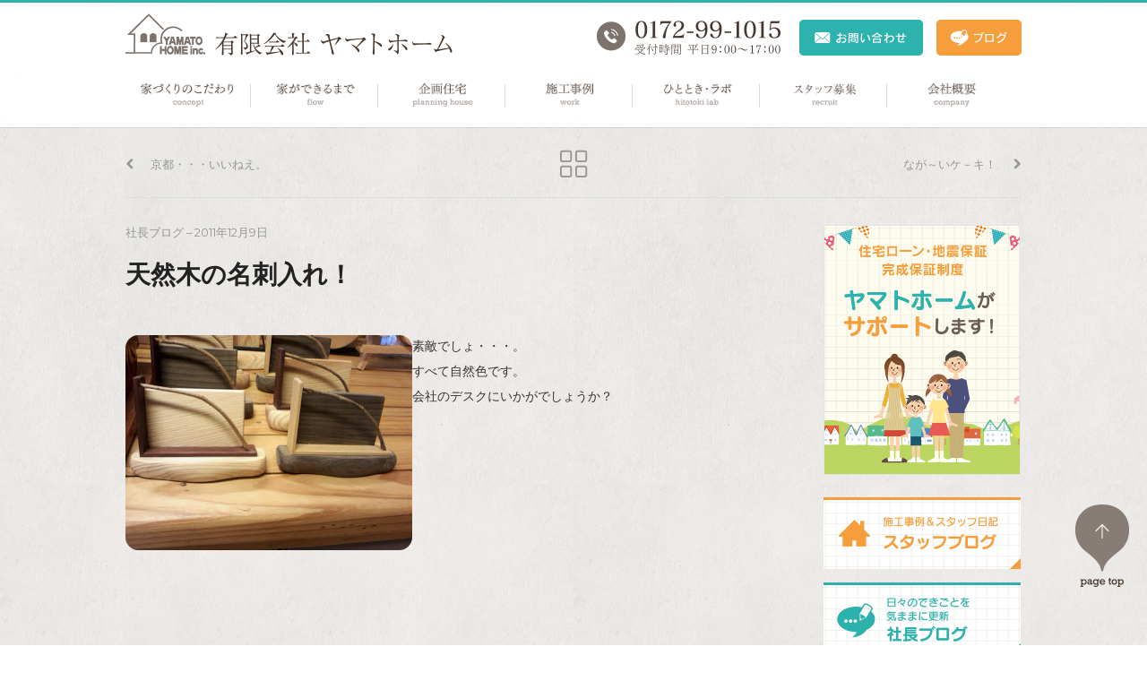

--- FILE ---
content_type: text/html; charset=UTF-8
request_url: https://yamatohome.com/president-blog/%E5%A4%A9%E7%84%B6%E6%9C%A8%E3%81%AE%E5%90%8D%E5%88%BA%E5%85%A5%E3%82%8C%EF%BC%81/
body_size: 12783
content:
<!DOCTYPE html>

<html dir="ltr" lang="ja" prefix="og: https://ogp.me/ns#">

	<head>

		
		<meta charset="UTF-8">
		<meta name="viewport" content="width=device-width, initial-scale=1">
		
		<link rel="profile" href="http://gmpg.org/xfn/11">
		<link rel="pingback" href="https://yamatohome.com/wp/xmlrpc.php">

		<!-- Swiper -->
		<link rel="stylesheet" href="https://yamatohome.com/wp/wp-content/themes/beetle-go/css/swiper.min.css">
		<script src="https://yamatohome.com/wp/wp-content/themes/beetle-go/js/swiper.min.js"></script>

		<!-- Page Top -->
		<script type="text/javascript" src="http://ajax.googleapis.com/ajax/libs/jquery/1.9.1/jquery.min.js"></script>
		<script type="text/javascript">
		$(function() {
		var pageTop = $('.page_top');
		pageTop.hide();
		$(window).scroll(function () {
		if ($(this).scrollTop() > 600) {
		pageTop.fadeIn();
		} else {
		pageTop.fadeOut();
		}
		});
		pageTop.click(function () {
		$('body, html').animate({scrollTop:0}, 500, 'swing');
		return false;
		});
		});
		</script>

		<!-- Favicon and iOS icons -->
		
		
		<!-- All in One SEO 4.6.0 - aioseo.com -->
		<title>天然木の名刺入れ！ | ヤマトホーム</title>
		<meta name="description" content="素敵でしょ・・・。 すべて自然色です。 会社のデスクにいかがでしょうか？" />
		<meta name="robots" content="max-image-preview:large" />
		<link rel="canonical" href="https://yamatohome.com/president-blog/%e5%a4%a9%e7%84%b6%e6%9c%a8%e3%81%ae%e5%90%8d%e5%88%ba%e5%85%a5%e3%82%8c%ef%bc%81/" />
		<meta name="generator" content="All in One SEO (AIOSEO) 4.6.0" />
		<meta property="og:locale" content="ja_JP" />
		<meta property="og:site_name" content="ヤマトホーム｜青森・弘前の企画住宅・注文住宅" />
		<meta property="og:type" content="article" />
		<meta property="og:title" content="天然木の名刺入れ！ | ヤマトホーム" />
		<meta property="og:description" content="素敵でしょ・・・。 すべて自然色です。 会社のデスクにいかがでしょうか？" />
		<meta property="og:url" content="https://yamatohome.com/president-blog/%e5%a4%a9%e7%84%b6%e6%9c%a8%e3%81%ae%e5%90%8d%e5%88%ba%e5%85%a5%e3%82%8c%ef%bc%81/" />
		<meta property="og:image" content="https://yamatohome.com/wp/wp-content/uploads/2020/04/main.jpg" />
		<meta property="og:image:secure_url" content="https://yamatohome.com/wp/wp-content/uploads/2020/04/main.jpg" />
		<meta property="og:image:width" content="1260" />
		<meta property="og:image:height" content="899" />
		<meta property="article:published_time" content="2011-12-09T04:31:40+00:00" />
		<meta property="article:modified_time" content="2017-06-09T04:32:20+00:00" />
		<meta name="twitter:card" content="summary" />
		<meta name="twitter:title" content="天然木の名刺入れ！ | ヤマトホーム" />
		<meta name="twitter:description" content="素敵でしょ・・・。 すべて自然色です。 会社のデスクにいかがでしょうか？" />
		<meta name="twitter:image" content="https://yamatohome.com/wp/wp-content/uploads/2020/04/main.jpg" />
		<script type="application/ld+json" class="aioseo-schema">
			{"@context":"https:\/\/schema.org","@graph":[{"@type":"Article","@id":"https:\/\/yamatohome.com\/president-blog\/%e5%a4%a9%e7%84%b6%e6%9c%a8%e3%81%ae%e5%90%8d%e5%88%ba%e5%85%a5%e3%82%8c%ef%bc%81\/#article","name":"\u5929\u7136\u6728\u306e\u540d\u523a\u5165\u308c\uff01 | \u30e4\u30de\u30c8\u30db\u30fc\u30e0","headline":"\u5929\u7136\u6728\u306e\u540d\u523a\u5165\u308c\uff01","author":{"@id":"https:\/\/yamatohome.com\/author\/hwrqulpm\/#author"},"publisher":{"@id":"https:\/\/yamatohome.com\/#organization"},"image":{"@type":"ImageObject","url":"https:\/\/yamatohome.com\/wp\/wp-content\/uploads\/2017\/06\/SA3D0750.jpg","@id":"https:\/\/yamatohome.com\/president-blog\/%e5%a4%a9%e7%84%b6%e6%9c%a8%e3%81%ae%e5%90%8d%e5%88%ba%e5%85%a5%e3%82%8c%ef%bc%81\/#articleImage","width":320,"height":240},"datePublished":"2011-12-09T13:31:40+09:00","dateModified":"2017-06-09T13:32:20+09:00","inLanguage":"ja","mainEntityOfPage":{"@id":"https:\/\/yamatohome.com\/president-blog\/%e5%a4%a9%e7%84%b6%e6%9c%a8%e3%81%ae%e5%90%8d%e5%88%ba%e5%85%a5%e3%82%8c%ef%bc%81\/#webpage"},"isPartOf":{"@id":"https:\/\/yamatohome.com\/president-blog\/%e5%a4%a9%e7%84%b6%e6%9c%a8%e3%81%ae%e5%90%8d%e5%88%ba%e5%85%a5%e3%82%8c%ef%bc%81\/#webpage"},"articleSection":"\u793e\u9577\u30d6\u30ed\u30b0"},{"@type":"BreadcrumbList","@id":"https:\/\/yamatohome.com\/president-blog\/%e5%a4%a9%e7%84%b6%e6%9c%a8%e3%81%ae%e5%90%8d%e5%88%ba%e5%85%a5%e3%82%8c%ef%bc%81\/#breadcrumblist","itemListElement":[{"@type":"ListItem","@id":"https:\/\/yamatohome.com\/#listItem","position":1,"name":"\u5bb6","item":"https:\/\/yamatohome.com\/","nextItem":"https:\/\/yamatohome.com\/category\/president-blog\/#listItem"},{"@type":"ListItem","@id":"https:\/\/yamatohome.com\/category\/president-blog\/#listItem","position":2,"name":"\u793e\u9577\u30d6\u30ed\u30b0","item":"https:\/\/yamatohome.com\/category\/president-blog\/","nextItem":"https:\/\/yamatohome.com\/president-blog\/%e5%a4%a9%e7%84%b6%e6%9c%a8%e3%81%ae%e5%90%8d%e5%88%ba%e5%85%a5%e3%82%8c%ef%bc%81\/#listItem","previousItem":"https:\/\/yamatohome.com\/#listItem"},{"@type":"ListItem","@id":"https:\/\/yamatohome.com\/president-blog\/%e5%a4%a9%e7%84%b6%e6%9c%a8%e3%81%ae%e5%90%8d%e5%88%ba%e5%85%a5%e3%82%8c%ef%bc%81\/#listItem","position":3,"name":"\u5929\u7136\u6728\u306e\u540d\u523a\u5165\u308c\uff01","previousItem":"https:\/\/yamatohome.com\/category\/president-blog\/#listItem"}]},{"@type":"Organization","@id":"https:\/\/yamatohome.com\/#organization","name":"\u30e4\u30de\u30c8\u30db\u30fc\u30e0","url":"https:\/\/yamatohome.com\/"},{"@type":"Person","@id":"https:\/\/yamatohome.com\/author\/hwrqulpm\/#author","url":"https:\/\/yamatohome.com\/author\/hwrqulpm\/","name":"\u30e4\u30de\u30c8\u30db\u30fc\u30e0","image":{"@type":"ImageObject","@id":"https:\/\/yamatohome.com\/president-blog\/%e5%a4%a9%e7%84%b6%e6%9c%a8%e3%81%ae%e5%90%8d%e5%88%ba%e5%85%a5%e3%82%8c%ef%bc%81\/#authorImage","url":"https:\/\/secure.gravatar.com\/avatar\/f30e9682a23e02d3e0141fc06061ac09?s=96&d=mm&r=g","width":96,"height":96,"caption":"\u30e4\u30de\u30c8\u30db\u30fc\u30e0"}},{"@type":"WebPage","@id":"https:\/\/yamatohome.com\/president-blog\/%e5%a4%a9%e7%84%b6%e6%9c%a8%e3%81%ae%e5%90%8d%e5%88%ba%e5%85%a5%e3%82%8c%ef%bc%81\/#webpage","url":"https:\/\/yamatohome.com\/president-blog\/%e5%a4%a9%e7%84%b6%e6%9c%a8%e3%81%ae%e5%90%8d%e5%88%ba%e5%85%a5%e3%82%8c%ef%bc%81\/","name":"\u5929\u7136\u6728\u306e\u540d\u523a\u5165\u308c\uff01 | \u30e4\u30de\u30c8\u30db\u30fc\u30e0","description":"\u7d20\u6575\u3067\u3057\u3087\u30fb\u30fb\u30fb\u3002 \u3059\u3079\u3066\u81ea\u7136\u8272\u3067\u3059\u3002 \u4f1a\u793e\u306e\u30c7\u30b9\u30af\u306b\u3044\u304b\u304c\u3067\u3057\u3087\u3046\u304b\uff1f","inLanguage":"ja","isPartOf":{"@id":"https:\/\/yamatohome.com\/#website"},"breadcrumb":{"@id":"https:\/\/yamatohome.com\/president-blog\/%e5%a4%a9%e7%84%b6%e6%9c%a8%e3%81%ae%e5%90%8d%e5%88%ba%e5%85%a5%e3%82%8c%ef%bc%81\/#breadcrumblist"},"author":{"@id":"https:\/\/yamatohome.com\/author\/hwrqulpm\/#author"},"creator":{"@id":"https:\/\/yamatohome.com\/author\/hwrqulpm\/#author"},"datePublished":"2011-12-09T13:31:40+09:00","dateModified":"2017-06-09T13:32:20+09:00"},{"@type":"WebSite","@id":"https:\/\/yamatohome.com\/#website","url":"https:\/\/yamatohome.com\/","name":"\u30e4\u30de\u30c8\u30db\u30fc\u30e0","description":"\u9752\u68ee\u30fb\u5f18\u524d\u306e\u4f01\u753b\u4f4f\u5b85\u30fb\u6ce8\u6587\u4f4f\u5b85","inLanguage":"ja","publisher":{"@id":"https:\/\/yamatohome.com\/#organization"}}]}
		</script>
		<!-- All in One SEO -->

<link rel='dns-prefetch' href='//www.google.com' />
<link rel='dns-prefetch' href='//fonts.googleapis.com' />
<link rel='dns-prefetch' href='//s.w.org' />
<link rel="alternate" type="application/rss+xml" title="ヤマトホーム &raquo; フィード" href="https://yamatohome.com/feed/" />
<link rel="alternate" type="application/rss+xml" title="ヤマトホーム &raquo; コメントフィード" href="https://yamatohome.com/comments/feed/" />
<link rel="alternate" type="application/rss+xml" title="ヤマトホーム &raquo; 天然木の名刺入れ！ のコメントのフィード" href="https://yamatohome.com/president-blog/%e5%a4%a9%e7%84%b6%e6%9c%a8%e3%81%ae%e5%90%8d%e5%88%ba%e5%85%a5%e3%82%8c%ef%bc%81/feed/" />
		<!-- This site uses the Google Analytics by MonsterInsights plugin v8.10.0 - Using Analytics tracking - https://www.monsterinsights.com/ -->
							<script
				src="//www.googletagmanager.com/gtag/js?id=UA-36180736-25"  data-cfasync="false" data-wpfc-render="false" type="text/javascript" async></script>
			<script data-cfasync="false" data-wpfc-render="false" type="text/javascript">
				var mi_version = '8.10.0';
				var mi_track_user = true;
				var mi_no_track_reason = '';
				
								var disableStrs = [
															'ga-disable-UA-36180736-25',
									];

				/* Function to detect opted out users */
				function __gtagTrackerIsOptedOut() {
					for (var index = 0; index < disableStrs.length; index++) {
						if (document.cookie.indexOf(disableStrs[index] + '=true') > -1) {
							return true;
						}
					}

					return false;
				}

				/* Disable tracking if the opt-out cookie exists. */
				if (__gtagTrackerIsOptedOut()) {
					for (var index = 0; index < disableStrs.length; index++) {
						window[disableStrs[index]] = true;
					}
				}

				/* Opt-out function */
				function __gtagTrackerOptout() {
					for (var index = 0; index < disableStrs.length; index++) {
						document.cookie = disableStrs[index] + '=true; expires=Thu, 31 Dec 2099 23:59:59 UTC; path=/';
						window[disableStrs[index]] = true;
					}
				}

				if ('undefined' === typeof gaOptout) {
					function gaOptout() {
						__gtagTrackerOptout();
					}
				}
								window.dataLayer = window.dataLayer || [];

				window.MonsterInsightsDualTracker = {
					helpers: {},
					trackers: {},
				};
				if (mi_track_user) {
					function __gtagDataLayer() {
						dataLayer.push(arguments);
					}

					function __gtagTracker(type, name, parameters) {
						if (!parameters) {
							parameters = {};
						}

						if (parameters.send_to) {
							__gtagDataLayer.apply(null, arguments);
							return;
						}

						if (type === 'event') {
							
														parameters.send_to = monsterinsights_frontend.ua;
							__gtagDataLayer(type, name, parameters);
													} else {
							__gtagDataLayer.apply(null, arguments);
						}
					}

					__gtagTracker('js', new Date());
					__gtagTracker('set', {
						'developer_id.dZGIzZG': true,
											});
															__gtagTracker('config', 'UA-36180736-25', {"forceSSL":"true","link_attribution":"true"} );
										window.gtag = __gtagTracker;										(function () {
						/* https://developers.google.com/analytics/devguides/collection/analyticsjs/ */
						/* ga and __gaTracker compatibility shim. */
						var noopfn = function () {
							return null;
						};
						var newtracker = function () {
							return new Tracker();
						};
						var Tracker = function () {
							return null;
						};
						var p = Tracker.prototype;
						p.get = noopfn;
						p.set = noopfn;
						p.send = function () {
							var args = Array.prototype.slice.call(arguments);
							args.unshift('send');
							__gaTracker.apply(null, args);
						};
						var __gaTracker = function () {
							var len = arguments.length;
							if (len === 0) {
								return;
							}
							var f = arguments[len - 1];
							if (typeof f !== 'object' || f === null || typeof f.hitCallback !== 'function') {
								if ('send' === arguments[0]) {
									var hitConverted, hitObject = false, action;
									if ('event' === arguments[1]) {
										if ('undefined' !== typeof arguments[3]) {
											hitObject = {
												'eventAction': arguments[3],
												'eventCategory': arguments[2],
												'eventLabel': arguments[4],
												'value': arguments[5] ? arguments[5] : 1,
											}
										}
									}
									if ('pageview' === arguments[1]) {
										if ('undefined' !== typeof arguments[2]) {
											hitObject = {
												'eventAction': 'page_view',
												'page_path': arguments[2],
											}
										}
									}
									if (typeof arguments[2] === 'object') {
										hitObject = arguments[2];
									}
									if (typeof arguments[5] === 'object') {
										Object.assign(hitObject, arguments[5]);
									}
									if ('undefined' !== typeof arguments[1].hitType) {
										hitObject = arguments[1];
										if ('pageview' === hitObject.hitType) {
											hitObject.eventAction = 'page_view';
										}
									}
									if (hitObject) {
										action = 'timing' === arguments[1].hitType ? 'timing_complete' : hitObject.eventAction;
										hitConverted = mapArgs(hitObject);
										__gtagTracker('event', action, hitConverted);
									}
								}
								return;
							}

							function mapArgs(args) {
								var arg, hit = {};
								var gaMap = {
									'eventCategory': 'event_category',
									'eventAction': 'event_action',
									'eventLabel': 'event_label',
									'eventValue': 'event_value',
									'nonInteraction': 'non_interaction',
									'timingCategory': 'event_category',
									'timingVar': 'name',
									'timingValue': 'value',
									'timingLabel': 'event_label',
									'page': 'page_path',
									'location': 'page_location',
									'title': 'page_title',
								};
								for (arg in args) {
																		if (!(!args.hasOwnProperty(arg) || !gaMap.hasOwnProperty(arg))) {
										hit[gaMap[arg]] = args[arg];
									} else {
										hit[arg] = args[arg];
									}
								}
								return hit;
							}

							try {
								f.hitCallback();
							} catch (ex) {
							}
						};
						__gaTracker.create = newtracker;
						__gaTracker.getByName = newtracker;
						__gaTracker.getAll = function () {
							return [];
						};
						__gaTracker.remove = noopfn;
						__gaTracker.loaded = true;
						window['__gaTracker'] = __gaTracker;
					})();
									} else {
										console.log("");
					(function () {
						function __gtagTracker() {
							return null;
						}

						window['__gtagTracker'] = __gtagTracker;
						window['gtag'] = __gtagTracker;
					})();
									}
			</script>
				<!-- / Google Analytics by MonsterInsights -->
				<script type="text/javascript">
			window._wpemojiSettings = {"baseUrl":"https:\/\/s.w.org\/images\/core\/emoji\/13.1.0\/72x72\/","ext":".png","svgUrl":"https:\/\/s.w.org\/images\/core\/emoji\/13.1.0\/svg\/","svgExt":".svg","source":{"concatemoji":"https:\/\/yamatohome.com\/wp\/wp-includes\/js\/wp-emoji-release.min.js?ver=5.8.12"}};
			!function(e,a,t){var n,r,o,i=a.createElement("canvas"),p=i.getContext&&i.getContext("2d");function s(e,t){var a=String.fromCharCode;p.clearRect(0,0,i.width,i.height),p.fillText(a.apply(this,e),0,0);e=i.toDataURL();return p.clearRect(0,0,i.width,i.height),p.fillText(a.apply(this,t),0,0),e===i.toDataURL()}function c(e){var t=a.createElement("script");t.src=e,t.defer=t.type="text/javascript",a.getElementsByTagName("head")[0].appendChild(t)}for(o=Array("flag","emoji"),t.supports={everything:!0,everythingExceptFlag:!0},r=0;r<o.length;r++)t.supports[o[r]]=function(e){if(!p||!p.fillText)return!1;switch(p.textBaseline="top",p.font="600 32px Arial",e){case"flag":return s([127987,65039,8205,9895,65039],[127987,65039,8203,9895,65039])?!1:!s([55356,56826,55356,56819],[55356,56826,8203,55356,56819])&&!s([55356,57332,56128,56423,56128,56418,56128,56421,56128,56430,56128,56423,56128,56447],[55356,57332,8203,56128,56423,8203,56128,56418,8203,56128,56421,8203,56128,56430,8203,56128,56423,8203,56128,56447]);case"emoji":return!s([10084,65039,8205,55357,56613],[10084,65039,8203,55357,56613])}return!1}(o[r]),t.supports.everything=t.supports.everything&&t.supports[o[r]],"flag"!==o[r]&&(t.supports.everythingExceptFlag=t.supports.everythingExceptFlag&&t.supports[o[r]]);t.supports.everythingExceptFlag=t.supports.everythingExceptFlag&&!t.supports.flag,t.DOMReady=!1,t.readyCallback=function(){t.DOMReady=!0},t.supports.everything||(n=function(){t.readyCallback()},a.addEventListener?(a.addEventListener("DOMContentLoaded",n,!1),e.addEventListener("load",n,!1)):(e.attachEvent("onload",n),a.attachEvent("onreadystatechange",function(){"complete"===a.readyState&&t.readyCallback()})),(n=t.source||{}).concatemoji?c(n.concatemoji):n.wpemoji&&n.twemoji&&(c(n.twemoji),c(n.wpemoji)))}(window,document,window._wpemojiSettings);
		</script>
		<style type="text/css">
img.wp-smiley,
img.emoji {
	display: inline !important;
	border: none !important;
	box-shadow: none !important;
	height: 1em !important;
	width: 1em !important;
	margin: 0 .07em !important;
	vertical-align: -0.1em !important;
	background: none !important;
	padding: 0 !important;
}
</style>
	<link rel='stylesheet' id='wp-block-library-css'  href='https://yamatohome.com/wp/wp-includes/css/dist/block-library/style.min.css?ver=5.8.12' type='text/css' media='all' />
<link rel='stylesheet' id='contact-form-7-css'  href='https://yamatohome.com/wp/wp-content/plugins/contact-form-7/includes/css/styles.css?ver=5.5.3' type='text/css' media='all' />
<link rel='stylesheet' id='beetle-style-css'  href='https://yamatohome.com/wp/wp-content/themes/beetle-go/style.css?ver=5.8.12' type='text/css' media='all' />
<style id='beetle-style-inline-css' type='text/css'>
body { font-size: 17px; line-height: 1.80; }@media handheld, only screen and (max-width:48em) { body { font-size: 14px; } }h1, h2, h3, h4, h5, h6 { line-height: 1.34; }h1 { font-size: 1.650em; }h2 { font-size: 1.650em; }h3 { font-size: 1.200em; }h4 { font-size: 1.000em; }h5 { font-size: 0.750em; }h6 { font-size: 0.500em; }#menu-toggle:hover, .sidebar a:hover, .single #post-nav a:hover, .paging-navigation a:hover, .load-more a:hover, .entry-title a:hover, .text-light .blog-excerpt-inner .entry-title a:hover, .text-light .blog-excerpt-inner h5.meta-post a:hover, .meta-post a:hover, .portfolio-section ul.cats li.active, .comment-author b.fn a:hover, .comment-metadata a:hover, .wpcf7-form p span { color: #2db3ae; }.mobile nav#site-navigation ul li > a:hover { color: #2db3ae !important; }::selection { background: #2db3ae; }::-moz-selection { background: #2db3ae; }nav#site-navigation ul.sub-menu > li > a:hover, .reply a:hover { background-color: #2db3ae; }div.wpcf7-validation-errors { border-color: #2db3ae; }.portfolio-section .overlay, .related .overlay, .blog.masonry-style article a figure .blog-overlay, .blog-section.masonry-style article a figure .blog-overlay { background-color: #46362d; }textarea:not([type="button"]):focus, textarea:not([type="button"]):active, input:not([type="button"]):focus, input:not([type="button"]):active { border-color: #46362d; }.blog .list-style article figure img, .archive article figure img, .blog-section.list-style article figure img, .search article figure img, .related img, .related .overlay, .portfolio-section figure img, .portfolio-section .overlay, .dribbble-items figure img, .dribbble-items .overlay, .blog.masonry-style article.three, .blog.masonry-style article.four, .blog-section.masonry-style article.three, .blog-section.masonry-style article.four, .blog.masonry-style article.three .blog-excerpt.no-thumb, .blog.masonry-style article.four .blog-excerpt.no-thumb, .blog-section.masonry-style article.three .blog-excerpt.no-thumb, .blog-section.masonry-style article.four .blog-excerpt.no-thumb, .blog.masonry-style article.six figure img, .blog.masonry-style article.six figure .blog-overlay, .blog.masonry-style article.eight figure img, .blog.masonry-style article.eight figure .blog-overlay, .blog-section.masonry-style article.six figure img, .blog-section.masonry-style article.six figure .blog-overlay, .blog-section.masonry-style article.eight figure img, .blog-section.masonry-style article.eight figure .blog-overlay, .blog.masonry-style article figure .gradient, .blog-section.masonry-style article figure .gradient, .featured-image img, .entry-content img, .comment-author img, #author-bio img { -webkit-border-radius: 1.0em; -moz-border-radius: 1.0em; border-radius: 1.0em; }.blog.masonry-style article.three figure img, .blog.masonry-style article.three figure .blog-overlay, .blog.masonry-style article.four figure img, .blog.masonry-style article.four figure .blog-overlay, .blog-section.masonry-style article.three figure img, .blog-section.masonry-style article.three figure .blog-overlay, .blog-section.masonry-style article.four figure img, .blog-section.masonry-style article.four figure .blog-overlay  { -webkit-border-radius: 1.0em 1.0em 0 0; -moz-border-radius: 1.0em 1.0em 0 0; border-radius: 1.0em 1.0em 0 0; }.blog.masonry-style article.three .blog-excerpt.w-thumb, .blog.masonry-style article.four .blog-excerpt.w-thumb, .blog-section.masonry-style article.three .blog-excerpt.w-thumb, .blog-section.masonry-style article.four .blog-excerpt.w-thumb, .blog.masonry-style article.three .blog-excerpt, .blog.masonry-style article.four .blog-excerpt, .blog-section.masonry-style article.three .blog-excerpt, .blog-section.masonry-style article.four .blog-excerpt { -webkit-border-radius: 0 0 1.0em 1.0em; -moz-border-radius: 0 0 1.0em 1.0em; border-radius: 0 0 1.0em 1.0em; }.text-light .entry-title a, .text-light h5.meta-post a:hover { color: #FFF; }body {
    background:url(https://yamatohome.com/wp/wp-content/uploads/2017/04/body_bg.jpg) repeat;
}

.open_box_t { font-weight: bold; cursor: pointer; margin:0;}
.open_box {display: none;}
</style>
<link rel='stylesheet' id='googlefonts-css'  href='https://fonts.googleapis.com/css?family=Montserrat%3A400%2C700%7COpen+Sans%3A400%2C700%2C400italic%2C700italic&#038;ver=5.8.12' type='text/css' media='all' />
<link rel='stylesheet' id='font-awesome-css'  href='https://yamatohome.com/wp/wp-content/themes/beetle-go/css/font-awesome.css?ver=5.8.12' type='text/css' media='all' />
<link rel='stylesheet' id='linecon-css'  href='https://yamatohome.com/wp/wp-content/themes/beetle-go/css/linecon.css?ver=5.8.12' type='text/css' media='all' />
<link rel='stylesheet' id='fancybox-css'  href='https://yamatohome.com/wp/wp-content/plugins/easy-fancybox/fancybox/1.5.4/jquery.fancybox.min.css?ver=5.8.12' type='text/css' media='screen' />
<style id='fancybox-inline-css' type='text/css'>
#fancybox-outer{background:#ffffff}#fancybox-content{background:#ffffff;border-color:#ffffff;color:#000000;}#fancybox-title,#fancybox-title-float-main{color:#fff}
</style>
<link rel='stylesheet' id='mts_simple_booking_front_css-css'  href='https://yamatohome.com/wp/wp-content/plugins/mts-simple-booking-c/css/mtssb-front.css?ver=5.8.12' type='text/css' media='all' />
<link rel='stylesheet' id='tablepress-default-css'  href='https://yamatohome.com/wp/wp-content/plugins/tablepress/css/default.min.css?ver=1.14' type='text/css' media='all' />
<!--n2css--><script type='text/javascript' src='https://yamatohome.com/wp/wp-content/plugins/google-analytics-for-wordpress/assets/js/frontend-gtag.min.js?ver=8.10.0' id='monsterinsights-frontend-script-js'></script>
<script data-cfasync="false" data-wpfc-render="false" type="text/javascript" id='monsterinsights-frontend-script-js-extra'>/* <![CDATA[ */
var monsterinsights_frontend = {"js_events_tracking":"true","download_extensions":"doc,pdf,ppt,zip,xls,docx,pptx,xlsx","inbound_paths":"[{\"path\":\"\\\/go\\\/\",\"label\":\"affiliate\"},{\"path\":\"\\\/recommend\\\/\",\"label\":\"affiliate\"}]","home_url":"https:\/\/yamatohome.com","hash_tracking":"false","ua":"UA-36180736-25","v4_id":""};/* ]]> */
</script>
<script type='text/javascript' src='https://yamatohome.com/wp/wp-includes/js/jquery/jquery.min.js?ver=3.6.0' id='jquery-core-js'></script>
<script type='text/javascript' src='https://yamatohome.com/wp/wp-includes/js/jquery/jquery-migrate.min.js?ver=3.3.2' id='jquery-migrate-js'></script>
<link rel="https://api.w.org/" href="https://yamatohome.com/wp-json/" /><link rel="alternate" type="application/json" href="https://yamatohome.com/wp-json/wp/v2/posts/3212" /><link rel="EditURI" type="application/rsd+xml" title="RSD" href="https://yamatohome.com/wp/xmlrpc.php?rsd" />
<link rel="wlwmanifest" type="application/wlwmanifest+xml" href="https://yamatohome.com/wp/wp-includes/wlwmanifest.xml" /> 
<meta name="generator" content="WordPress 5.8.12" />
<link rel='shortlink' href='https://yamatohome.com/?p=3212' />
<link rel="alternate" type="application/json+oembed" href="https://yamatohome.com/wp-json/oembed/1.0/embed?url=https%3A%2F%2Fyamatohome.com%2Fpresident-blog%2F%25e5%25a4%25a9%25e7%2584%25b6%25e6%259c%25a8%25e3%2581%25ae%25e5%2590%258d%25e5%2588%25ba%25e5%2585%25a5%25e3%2582%258c%25ef%25bc%2581%2F" />
<link rel="alternate" type="text/xml+oembed" href="https://yamatohome.com/wp-json/oembed/1.0/embed?url=https%3A%2F%2Fyamatohome.com%2Fpresident-blog%2F%25e5%25a4%25a9%25e7%2584%25b6%25e6%259c%25a8%25e3%2581%25ae%25e5%2590%258d%25e5%2588%25ba%25e5%2585%25a5%25e3%2582%258c%25ef%25bc%2581%2F&#038;format=xml" />
<style type="text/css" title="dynamic-css" class="options-output">#intro-wrap{background-color:#46362d;}footer.site-footer{background-color:#ffffff;}footer.site-footer, footer.site-footer a, footer.site-footer ul.meta-social li a{color:#333333;}footer.site-footer ul.meta-social li a{border-color:#333333;}</style>	

	</head>

	<body class="post-template-default single single-post postid-3212 single-format-standard  no-intro group-blog">

	<div id="fb-root"></div>
	<script>(function(d, s, id) {
  	var js, fjs = d.getElementsByTagName(s)[0];
  	if (d.getElementById(id)) return;
  	js = d.createElement(s); js.id = id;
  	js.src = "//connect.facebook.net/ja_JP/sdk.js#xfbml=1&version=v2.9";
  	fjs.parentNode.insertBefore(js, fjs);
	}(document, 'script', 'facebook-jssdk'));</script>

		<header id="masthead" class="site-header  fixed-header" role="banner">

			<div class="row">

				<div class="nav-inner row-content even clear-after">

					<div id="brand" class="site-branding">

						<h1 class="site-title reset">

							<a class="head_logo" href="https://yamatohome.com/">

								ヤマトホーム
							</a>

						</h1>
					
					</div><!-- brand -->

					<div id="site-infomation">
						
						<div class="site-info-tel"><img src="https://yamatohome.com/wp/wp-content/uploads/2017/03/site-info-tel.png" width="206px" height="40px" alt="電話でのお問い合わせ"></div>
						<div class="site-info-contact"><a href="https://yamatohome.com/contact/"><img src="https://yamatohome.com/wp/wp-content/uploads/2017/03/site-info-contact.png" width="138px" height="40px" alt="メールでのお問い合わせ"></a></div>
						<div class="site-info-blog"><a href="https://yamatohome.com/blog/"><img src="https://yamatohome.com/wp/wp-content/uploads/2017/03/site-info-blog.png" width="95px" height="40px" alt="ブログ"></a></div>
						
					</div><!-- site-infomation -->

					<a id="menu-toggle" href="#"><i class="icon-bars icon-lg"></i></a>

					<nav id="site-navigation" role="navigation">

						
							<ul id="menu-global-menu" class="reset"><li id="menu-item-51" class="nav-02 menu-item menu-item-type-post_type menu-item-object-page menu-item-51"><a href="https://yamatohome.com/concept/" data-ps2id-api="true">家づくりのこだわり</a></li>
<li id="menu-item-53" class="nav-03 menu-item menu-item-type-post_type menu-item-object-page menu-item-53"><a href="https://yamatohome.com/flow/" data-ps2id-api="true">家ができるまで</a></li>
<li id="menu-item-3989" class="nav-01 menu-item menu-item-type-post_type menu-item-object-page menu-item-3989"><a href="https://yamatohome.com/plan/" data-ps2id-api="true">企画住宅</a></li>
<li id="menu-item-55" class="nav-04 menu-item menu-item-type-post_type menu-item-object-page menu-item-55"><a href="https://yamatohome.com/work/" data-ps2id-api="true">施工事例</a></li>
<li id="menu-item-56" class="nav-05 menu-item menu-item-type-post_type menu-item-object-page menu-item-56"><a href="https://yamatohome.com/hitotokilab/" data-ps2id-api="true">ひととき・ラボ</a></li>
<li id="menu-item-7940" class="nav-07 menu-item menu-item-type-post_type menu-item-object-page menu-item-7940"><a href="https://yamatohome.com/recruit/" data-ps2id-api="true">スタッフ募集</a></li>
<li id="menu-item-57" class="nav-06 menu-item menu-item-type-post_type menu-item-object-page menu-item-57"><a href="https://yamatohome.com/corp/" data-ps2id-api="true">会社概要</a></li>
</ul>
											
					</nav>

				</div><!-- row-content -->	

			</div><!-- row -->	

		</header>

		<main class="site-main" role="main">

			
				
			
			<div id="main">

<div class="row post-navigator">

	<div class="row-content buffer-bottom clear-after">

		
				<div id="post-nav">
		<h1 class="screen-reader-text">Post navigation</h1>
		<div class="nav-links">
			<ul class="clear-after reset plain">
				<li id="prev-items" class="post-nav sides">
					<a href="https://yamatohome.com/president-blog/%e4%ba%ac%e9%83%bd%e3%83%bb%e3%83%bb%e3%83%bb%e3%81%84%e3%81%84%e3%81%ad%e3%81%88%e3%80%82/" rel="prev"><i class="icon-chevron-left"></i><span class="label">京都・・・いいねえ。</span><span class="label label-mobile">Prev</span></a>				</li>
				<li id="all-items" class="post-nav mid">
					<a href="https://yamatohome.com/blog/"><i class="linecon-icon-images"></i></a>				</li>
				<li id="next-items" class="post-nav sides">
					<a href="https://yamatohome.com/president-blog/%e3%81%aa%e3%81%8c%ef%bd%9e%e3%81%84%e3%82%b1%ef%bc%8d%e3%82%ad%ef%bc%81/" rel="next"><span class="label">なが～いケ－キ！</span><span class="label label-mobile">Next</span><i class="icon-chevron-right"></i></a>				
				</li>								
			</ul>
		</div><!-- nav-links -->
	</div><!-- post-nav -->
	
		
		<div class="post-area clear-after">

			<div class="column nine">

							

					
<article id="post-3212" class="post-3212 post type-post status-publish format-standard hentry category-president-blog">

	<h5 class="meta-post"><span class="posted-in"> <a href="https://yamatohome.com/category/president-blog/" rel="category tag">社長ブログ</a></span> &ndash; <span class="posted-on"><time class="entry-date published" datetime="2011-12-09T13:31:40+09:00">2011年12月9日</time><time class="updated" datetime="2017-06-09T13:32:20+09:00">2017年6月9日</time></span></h5>
	<h1 class="entry-title">天然木の名刺入れ！</h1>
	
	<div class="entry-content single-page-p">

		<p><img loading="lazy" src="https://yamatohome.com/wp/wp-content/uploads/2017/06/SA3D0750.jpg" alt="" width="320" height="240" class="alignleft size-full wp-image-3213" srcset="https://yamatohome.com/wp/wp-content/uploads/2017/06/SA3D0750.jpg 320w, https://yamatohome.com/wp/wp-content/uploads/2017/06/SA3D0750-300x225.jpg 300w" sizes="(max-width: 320px) 100vw, 320px" /><br />
素敵でしょ・・・。</p>
<p>すべて自然色です。</p>
<p>会社のデスクにいかがでしょうか？</p>

	</div><!-- entry-content -->

	<div class="entry-footer buffer-top buffer-bottom">

		
		
	</div><!-- entry-footer -->

</article>
				
				
					
																	
					
				
			</div><!-- column -->

			
				
<aside role="complementary" class="sidebar column three last">

	<div id="text-3" class="widget widget_text">			<div class="textwidget"><p class="side_b_01"><a href="https://yamatohome.com/support/"><img loading="lazy" src="https://yamatohome.com/wp/wp-content/uploads/2017/05/side_b_001.png" alt="住宅購入のための手厚いサポート" width="100%" height="auto" /></a></p>
<p class="side_b_02"><a href="https://yamatohome.com/category/staff-blog/"><img loading="lazy" src="https://yamatohome.com/wp/wp-content/uploads/2017/04/side_b_002.png" alt="スタッフブログ" width="100%" height="auto" /></a></p>
<p class="side_b_02"><a href="https://yamatohome.com/category/president-blog/"><img loading="lazy" src="https://yamatohome.com/wp/wp-content/uploads/2017/04/side_b_003.png" alt="社長ブログ" width="100%" height="auto" /></a></p>
<p class="side_b_02"><a href="http://www.kabu-fukushima.jp/" target="_blank" rel="noopener"><img loading="lazy" src="https://yamatohome.com/wp/wp-content/uploads/2017/04/side_b_004.png" alt="株式会社 福島" width="100%" height="auto" /></a></p>
<p class="side_b_02"><a href="http://yuuki-art-s.com/" target="_blank" rel="noopener"><img loading="lazy" src="https://yamatohome.com/wp/wp-content/uploads/2017/04/side_b_005.png" alt="ゆうき美術工房" width="100%" height="auto" /></a></p>
</div>
		</div>
</aside>

			
		</div><!-- post-area -->

	</div><!-- row-content -->

</div><!-- row -->

		</div><!-- main -->

	</main><!-- site-main -->	

	
	
		<div class="footer_contact">
			<div class="footer_contact_inner">
				<p class="footer_contact_p_01">ご相談・お見積は無料です。お気軽にお問い合わせください。</p>
				<p class="footer_contact_p_02">0172-99-1015</p>
				<p class="footer_contact_p_03">受付時間 平日9：00〜17：00</p>
			</div>
		</div>

		<footer id="colophon" class="site-footer" role="contentinfo">

			<div class="row">

				<div class="row-content clear-after">

					<section id="top-footer">

																		
							<div class="column twelve last">

								
									<div id="text-2" class="widget widget_text">			<div class="textwidget"><div class="footer_left">
<h1 class="foot_logo"><a href="https://yamatohome.com/">有限会社 ヤマトホーム</a></h1>
<p class="sp_center">〒036-8381 青森県弘前市大字独狐字石田90-3<br>
TEL 0172-99-1015　FAX 0172-99-1016</p>
</div>

<div class="footer_right">
<p class="footer_p_002">新築、増改築の住宅ローン・地震保証・完成保証制度の相談までお気軽にご相談ください。</p>
<ul class="footer_menu">
<li><a href="https://yamatohome.com/concept/">家づくりのこだわり</a>
</li>
<li><a href="https://yamatohome.com/flow/">家ができるまで</a></li>
</li>
<li><a href="https://yamatohome.com/plan/">企画住宅</a></li>
<li class="footer_menu_num"><a href="https://yamatohome.com/work/">施工事例</a></li>
<li class="footer_menu_num2"><a href="https://yamatohome.com/hitotokilab/">ひととき・ラボ</a></li>
<li><a href="https://yamatohome.com/corp/">会社概要</a></li>
<li><a href="https://yamatohome.com/contact/">お問い合わせ</a></li>
<li class="footer_menu_num"><a href="https://yamatohome.com/category/staff-blog/">ブログ</a></li>
</ul>
</div></div>
		</div>
															
							</div>

												
					</section>	

				</div><!-- row-content -->

			</div><!-- row -->

		</footer><!-- #colophon -->

	
	
		<section id="bottom-footer">

			<div id="bottom-footer-inner">

				

							
				<div class="keep-right">Copyright© 2017 <a href='#'>YAMATO HOME</a> All rights reserved.</div>
						
			
			</div>

		</section><!-- bottom-footer -->

	
                                    <script>jQuery(document).ready(function($) {                    $(function(){
    $('#loopslider').each(function(){
        var loopsliderWidth = $(this).width();
        var loopsliderHeight = $(this).height();
        $(this).children('ul').wrapAll('<div id="loopslider_wrap"></div>');
 
        var listWidth = $('#loopslider_wrap').children('ul').children('li').width();
        var listCount = $('#loopslider_wrap').children('ul').children('li').length;
 
        var loopWidth = (listWidth)*(listCount);
 
        $('#loopslider_wrap').css({
            top: '0',
            left: '0',
            width: ((loopWidth) * 2),
            height: (loopsliderHeight),
            overflow: 'hidden',
            position: 'absolute'
        });
 
        $('#loopslider_wrap ul').css({
            width: (loopWidth)
        });
        loopsliderPosition();
 
        function loopsliderPosition(){
            $('#loopslider_wrap').css({left:'0'});
            $('#loopslider_wrap').stop().animate({left:'-' + (loopWidth) + 'px'},80000,'linear');
            setTimeout(function(){
                loopsliderPosition();
            },80000);
        }
 
        $('#loopslider_wrap ul').clone().appendTo('#loopslider_wrap');
    });
});

$(document).ready(function(){
    //クリックイベント
    $('.open_box_t').click(function(){
        //class="open_box"をスライドで表示/非表示する
        $(this).next('.open_box').stop(true, true).slideToggle();
    });
});                 });</script>
<script type='text/javascript' src='https://yamatohome.com/wp/wp-includes/js/dist/vendor/regenerator-runtime.min.js?ver=0.13.7' id='regenerator-runtime-js'></script>
<script type='text/javascript' src='https://yamatohome.com/wp/wp-includes/js/dist/vendor/wp-polyfill.min.js?ver=3.15.0' id='wp-polyfill-js'></script>
<script type='text/javascript' id='contact-form-7-js-extra'>
/* <![CDATA[ */
var wpcf7 = {"api":{"root":"https:\/\/yamatohome.com\/wp-json\/","namespace":"contact-form-7\/v1"}};
/* ]]> */
</script>
<script type='text/javascript' src='https://yamatohome.com/wp/wp-content/plugins/contact-form-7/includes/js/index.js?ver=5.5.3' id='contact-form-7-js'></script>
<script type='text/javascript' id='page-scroll-to-id-plugin-script-js-extra'>
/* <![CDATA[ */
var mPS2id_params = {"instances":{"mPS2id_instance_0":{"selector":"a[href*=#]:not([href=#])","autoSelectorMenuLinks":"true","excludeSelector":"a[href^='#tab-'], a[href^='#tabs-'], a[data-toggle]:not([data-toggle='tooltip']), a[data-slide], a[data-vc-tabs], a[data-vc-accordion], a.screen-reader-text.skip-link","scrollSpeed":1000,"autoScrollSpeed":"true","scrollEasing":"easeOutExpo","scrollingEasing":"easeOutExpo","forceScrollEasing":"false","pageEndSmoothScroll":"true","stopScrollOnUserAction":"false","autoCorrectScroll":"false","autoCorrectScrollExtend":"false","layout":"vertical","offset":"181","dummyOffset":"false","highlightSelector":"","clickedClass":"mPS2id-clicked","targetClass":"mPS2id-target","highlightClass":"mPS2id-highlight","forceSingleHighlight":"false","keepHighlightUntilNext":"false","highlightByNextTarget":"false","appendHash":"false","scrollToHash":"true","scrollToHashForAll":"true","scrollToHashDelay":0,"scrollToHashUseElementData":"true","scrollToHashRemoveUrlHash":"false","disablePluginBelow":0,"adminDisplayWidgetsId":"true","adminTinyMCEbuttons":"true","unbindUnrelatedClickEvents":"false","unbindUnrelatedClickEventsSelector":"","normalizeAnchorPointTargets":"false","encodeLinks":"false"}},"total_instances":"1","shortcode_class":"_ps2id"};
/* ]]> */
</script>
<script type='text/javascript' src='https://yamatohome.com/wp/wp-content/plugins/page-scroll-to-id/js/page-scroll-to-id.min.js?ver=1.7.9' id='page-scroll-to-id-plugin-script-js'></script>
<script type='text/javascript' id='google-invisible-recaptcha-js-before'>
var renderInvisibleReCaptcha = function() {

    for (var i = 0; i < document.forms.length; ++i) {
        var form = document.forms[i];
        var holder = form.querySelector('.inv-recaptcha-holder');

        if (null === holder) continue;
		holder.innerHTML = '';

         (function(frm){
			var cf7SubmitElm = frm.querySelector('.wpcf7-submit');
            var holderId = grecaptcha.render(holder,{
                'sitekey': '6LcLmbMUAAAAALD5wWnv5t0mWxfqLNBISdR3lkdB', 'size': 'invisible', 'badge' : 'inline',
                'callback' : function (recaptchaToken) {
					if((null !== cf7SubmitElm) && (typeof jQuery != 'undefined')){jQuery(frm).submit();grecaptcha.reset(holderId);return;}
					 HTMLFormElement.prototype.submit.call(frm);
                },
                'expired-callback' : function(){grecaptcha.reset(holderId);}
            });

			if(null !== cf7SubmitElm && (typeof jQuery != 'undefined') ){
				jQuery(cf7SubmitElm).off('click').on('click', function(clickEvt){
					clickEvt.preventDefault();
					grecaptcha.execute(holderId);
				});
			}
			else
			{
				frm.onsubmit = function (evt){evt.preventDefault();grecaptcha.execute(holderId);};
			}


        })(form);
    }
};
</script>
<script type='text/javascript' async defer src='https://www.google.com/recaptcha/api.js?onload=renderInvisibleReCaptcha&#038;render=explicit&#038;hl=ja' id='google-invisible-recaptcha-js'></script>
<script type='text/javascript' src='https://yamatohome.com/wp/wp-includes/js/comment-reply.min.js?ver=5.8.12' id='comment-reply-js'></script>
<script type='text/javascript' src='https://yamatohome.com/wp/wp-content/themes/beetle-go/js/plugins.js?ver=1.0.2' id='beetle-plugins-js'></script>
<script type='text/javascript' id='beetle-init-js-extra'>
/* <![CDATA[ */
var passed_data = {"dribbbleToken":""};
/* ]]> */
</script>
<script type='text/javascript' src='https://yamatohome.com/wp/wp-content/themes/beetle-go/js/beetle.js?ver=1.0.2' id='beetle-init-js'></script>
<script type='text/javascript' src='https://yamatohome.com/wp/wp-content/plugins/easy-fancybox/fancybox/1.5.4/jquery.fancybox.min.js?ver=5.8.12' id='jquery-fancybox-js'></script>
<script type='text/javascript' id='jquery-fancybox-js-after'>
var fb_timeout, fb_opts={'autoScale':true,'showCloseButton':true,'width':560,'height':340,'margin':20,'padding':10,'centerOnScroll':false,'enableEscapeButton':true,'speedIn':300,'speedOut':300,'overlayShow':true,'hideOnOverlayClick':true,'overlayColor':'#000','overlayOpacity':0.6,'minViewportWidth':320,'minVpHeight':320 };
if(typeof easy_fancybox_handler==='undefined'){
var easy_fancybox_handler=function(){
jQuery([".nolightbox","a.wp-block-file__button","a.pin-it-button","a[href*='pinterest.com\/pin\/create']","a[href*='facebook.com\/share']","a[href*='twitter.com\/share']"].join(',')).addClass('nofancybox');
jQuery('a.fancybox-close').on('click',function(e){e.preventDefault();jQuery.fancybox.close()});
/* IMG */
var fb_IMG_select=jQuery('a[href*=".jpg" i]:not(.nofancybox,li.nofancybox>a),area[href*=".jpg" i]:not(.nofancybox),a[href*=".png" i]:not(.nofancybox,li.nofancybox>a),area[href*=".png" i]:not(.nofancybox),a[href*=".webp" i]:not(.nofancybox,li.nofancybox>a),area[href*=".webp" i]:not(.nofancybox),a[href*=".jpeg" i]:not(.nofancybox,li.nofancybox>a),area[href*=".jpeg" i]:not(.nofancybox)');
fb_IMG_select.addClass('fancybox image');
var fb_IMG_sections=jQuery('.gallery,.wp-block-gallery,.tiled-gallery,.wp-block-jetpack-tiled-gallery');
fb_IMG_sections.each(function(){jQuery(this).find(fb_IMG_select).attr('rel','gallery-'+fb_IMG_sections.index(this));});
jQuery('a.fancybox,area.fancybox,.fancybox>a').each(function(){jQuery(this).fancybox(jQuery.extend(true,{},fb_opts,{'transition':'elastic','transitionIn':'elastic','transitionOut':'elastic','opacity':false,'hideOnContentClick':false,'titleShow':true,'titlePosition':'over','titleFromAlt':true,'showNavArrows':true,'enableKeyboardNav':true,'cyclic':false,'mouseWheel':'true','changeSpeed':250,'changeFade':300}))});
};};
var easy_fancybox_auto=function(){setTimeout(function(){jQuery('a#fancybox-auto,#fancybox-auto>a').first().trigger('click')},1000);};
jQuery(easy_fancybox_handler);jQuery(document).on('post-load',easy_fancybox_handler);
jQuery(easy_fancybox_auto);
</script>
<script type='text/javascript' src='https://yamatohome.com/wp/wp-content/plugins/easy-fancybox/vendor/jquery.easing.min.js?ver=1.4.1' id='jquery-easing-js'></script>
<script type='text/javascript' src='https://yamatohome.com/wp/wp-content/plugins/easy-fancybox/vendor/jquery.mousewheel.min.js?ver=3.1.13' id='jquery-mousewheel-js'></script>
<script type='text/javascript' src='https://yamatohome.com/wp/wp-includes/js/wp-embed.min.js?ver=5.8.12' id='wp-embed-js'></script>

<a href="#top" class="page_top"></a>

</body>

</html>